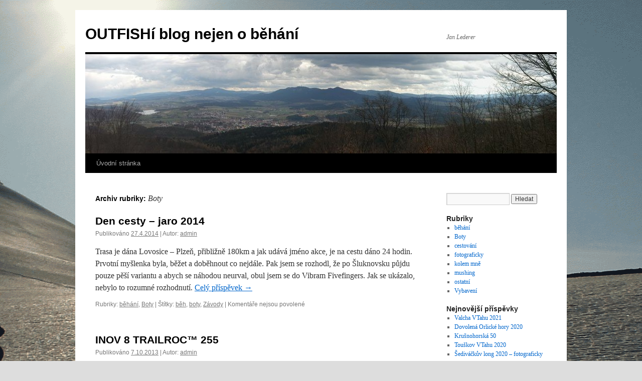

--- FILE ---
content_type: text/html; charset=UTF-8
request_url: http://www.janlederer.com/category/vybaveni/boty/
body_size: 5728
content:
<!DOCTYPE html>
<html lang="cs-CZ">
<head>
<meta charset="UTF-8" />
<title>
Boty | OUTFISHí blog nejen o běhání	</title>
<link rel="profile" href="http://gmpg.org/xfn/11" />
<link rel="stylesheet" type="text/css" media="all" href="http://www.janlederer.com/wp-content/themes/twentyten/style.css" />
<link rel="pingback" href="http://www.janlederer.com/xmlrpc.php">
<link rel='dns-prefetch' href='//s.w.org' />
<link rel="alternate" type="application/rss+xml" title="OUTFISHí blog nejen o běhání &raquo; RSS zdroj" href="http://www.janlederer.com/feed/" />
<link rel="alternate" type="application/rss+xml" title="OUTFISHí blog nejen o běhání &raquo; RSS pro rubriku Boty" href="http://www.janlederer.com/category/vybaveni/boty/feed/" />
		<script type="text/javascript">
			window._wpemojiSettings = {"baseUrl":"https:\/\/s.w.org\/images\/core\/emoji\/11.2.0\/72x72\/","ext":".png","svgUrl":"https:\/\/s.w.org\/images\/core\/emoji\/11.2.0\/svg\/","svgExt":".svg","source":{"concatemoji":"http:\/\/www.janlederer.com\/wp-includes\/js\/wp-emoji-release.min.js?ver=5.1.19"}};
			!function(e,a,t){var n,r,o,i=a.createElement("canvas"),p=i.getContext&&i.getContext("2d");function s(e,t){var a=String.fromCharCode;p.clearRect(0,0,i.width,i.height),p.fillText(a.apply(this,e),0,0);e=i.toDataURL();return p.clearRect(0,0,i.width,i.height),p.fillText(a.apply(this,t),0,0),e===i.toDataURL()}function c(e){var t=a.createElement("script");t.src=e,t.defer=t.type="text/javascript",a.getElementsByTagName("head")[0].appendChild(t)}for(o=Array("flag","emoji"),t.supports={everything:!0,everythingExceptFlag:!0},r=0;r<o.length;r++)t.supports[o[r]]=function(e){if(!p||!p.fillText)return!1;switch(p.textBaseline="top",p.font="600 32px Arial",e){case"flag":return s([55356,56826,55356,56819],[55356,56826,8203,55356,56819])?!1:!s([55356,57332,56128,56423,56128,56418,56128,56421,56128,56430,56128,56423,56128,56447],[55356,57332,8203,56128,56423,8203,56128,56418,8203,56128,56421,8203,56128,56430,8203,56128,56423,8203,56128,56447]);case"emoji":return!s([55358,56760,9792,65039],[55358,56760,8203,9792,65039])}return!1}(o[r]),t.supports.everything=t.supports.everything&&t.supports[o[r]],"flag"!==o[r]&&(t.supports.everythingExceptFlag=t.supports.everythingExceptFlag&&t.supports[o[r]]);t.supports.everythingExceptFlag=t.supports.everythingExceptFlag&&!t.supports.flag,t.DOMReady=!1,t.readyCallback=function(){t.DOMReady=!0},t.supports.everything||(n=function(){t.readyCallback()},a.addEventListener?(a.addEventListener("DOMContentLoaded",n,!1),e.addEventListener("load",n,!1)):(e.attachEvent("onload",n),a.attachEvent("onreadystatechange",function(){"complete"===a.readyState&&t.readyCallback()})),(n=t.source||{}).concatemoji?c(n.concatemoji):n.wpemoji&&n.twemoji&&(c(n.twemoji),c(n.wpemoji)))}(window,document,window._wpemojiSettings);
		</script>
		<style type="text/css">
img.wp-smiley,
img.emoji {
	display: inline !important;
	border: none !important;
	box-shadow: none !important;
	height: 1em !important;
	width: 1em !important;
	margin: 0 .07em !important;
	vertical-align: -0.1em !important;
	background: none !important;
	padding: 0 !important;
}
</style>
	<link rel='stylesheet' id='wp-block-library-css'  href='http://www.janlederer.com/wp-includes/css/dist/block-library/style.min.css?ver=5.1.19' type='text/css' media='all' />
<link rel='stylesheet' id='wp-block-library-theme-css'  href='http://www.janlederer.com/wp-includes/css/dist/block-library/theme.min.css?ver=5.1.19' type='text/css' media='all' />
<link rel='stylesheet' id='quickshare-css'  href='http://www.janlederer.com/wp-content/plugins/quickshare/quickshare.css?ver=5.1.19' type='text/css' media='all' />
<link rel='stylesheet' id='twenty20-style-css'  href='http://www.janlederer.com/wp-content/plugins/twenty20/assets/css/twenty20.css?ver=1.5.7' type='text/css' media='all' />
<link rel='stylesheet' id='twentyten-block-style-css'  href='http://www.janlederer.com/wp-content/themes/twentyten/blocks.css?ver=20181018' type='text/css' media='all' />
<script type='text/javascript' src='http://www.janlederer.com/wp-includes/js/jquery/jquery.js?ver=1.12.4'></script>
<script type='text/javascript' src='http://www.janlederer.com/wp-includes/js/jquery/jquery-migrate.min.js?ver=1.4.1'></script>
<link rel='https://api.w.org/' href='http://www.janlederer.com/wp-json/' />
<link rel="EditURI" type="application/rsd+xml" title="RSD" href="http://www.janlederer.com/xmlrpc.php?rsd" />
<link rel="wlwmanifest" type="application/wlwmanifest+xml" href="http://www.janlederer.com/wp-includes/wlwmanifest.xml" /> 
<meta name="generator" content="WordPress 5.1.19" />
	<style type="text/css">
		.quickshare-text span,
		.quickshare-text span:before,		.quickshare-text span:hover,
		.quickshare-genericons.monochrome span:before,
		.quickshare-genericons.monochrome-color span:before {
			color: #12b1ea;		}
		.quickshare-text span:hover,
		.quickshare-text span:hover:before,		.quickshare-genericons.monochrome span:hover:before {
			color: #bb2255;		}
		.quickshare-icons span,
		.quickshare-genericons span:before,
		.quickshare-text span {
			border-radius: 7px;
		}
		
					@media only screen and (max-width: 600px) {
				/* Duplication of class-based small styling from quickshare.css */
				.quickshare-icons span {
					width: 32px !important;
					height: 32px !important;
				}
				.quickshare-genericons span {
					width: 32px !important;
					min-width: 32px !important;
					height: 32px !important;
				}
				.quickshare-genericons span:before {
					width: 32px !important;
					height: 32px !important;
					font-size: 32px !important;
				}
				li.quickshare-share {
					width: auto !important; /* need to add this again in the !important stack */
				}
				.quickshare-text span {
					font-size: .7em !important;
				}
			}
				
			</style>
	<!-- <meta name="NextGEN" version="3.2.19" /> -->
<style type="text/css" id="custom-background-css">
body.custom-background { background-color: #dddddd; background-image: url("http://www.janlederer.com/wp-content/uploads/P1000282_23.gif"); background-position: center top; background-size: auto; background-repeat: repeat; background-attachment: fixed; }
</style>
	</head>

<body class="archive category category-boty category-9 custom-background">
<div id="wrapper" class="hfeed">
	<div id="header">
		<div id="masthead">
			<div id="branding" role="banner">
								<div id="site-title">
					<span>
						<a href="http://www.janlederer.com/" title="OUTFISHí blog nejen o běhání" rel="home">OUTFISHí blog nejen o běhání</a>
					</span>
				</div>
				<div id="site-description">Jan Lederer</div>

										<img src="http://www.janlederer.com/wp-content/uploads/2014/09/cropped-3znaky.jpg" width="940" height="198" alt="" />
								</div><!-- #branding -->

			<div id="access" role="navigation">
								<div class="skip-link screen-reader-text"><a href="#content" title="Přejít k obsahu webu">Přejít k obsahu webu</a></div>
								<div class="menu"><ul>
<li ><a href="http://www.janlederer.com/">Úvodní stránka</a></li></ul></div>
			</div><!-- #access -->
		</div><!-- #masthead -->
	</div><!-- #header -->

	<div id="main">

		<div id="container">
			<div id="content" role="main">

				<h1 class="page-title">
				Archiv rubriky: <span>Boty</span>				</h1>
				



	
			<div id="post-652" class="post-652 post type-post status-publish format-standard hentry category-behani category-boty tag-beh tag-boty-2 tag-zavody">
			<h2 class="entry-title"><a href="http://www.janlederer.com/den-cesty-jaro-2014/" rel="bookmark">Den cesty &#8211; jaro 2014</a></h2>

			<div class="entry-meta">
				<span class="meta-prep meta-prep-author">Publikováno</span> <a href="http://www.janlederer.com/den-cesty-jaro-2014/" title="14:25" rel="bookmark"><span class="entry-date">27.4.2014</span></a> | <span class="meta-sep">Autor:</span> <span class="author vcard"><a class="url fn n" href="http://www.janlederer.com/author/admin/" title="Zobrazit všechny příspěvky, jejichž autorem je admin">admin</a></span>			</div><!-- .entry-meta -->

					<div class="entry-summary">
				<p>Trasa je dána Lovosice &#8211; Plzeň, přibližně 180km a  jak udává jméno akce, je na cestu dáno 24 hodin. Prvotní myšlenka byla, běžet a doběhnout co nejdále. Pak jsem se rozhodl, že po Šluknovsku půjdu pouze pěší variantu a abych se náhodou neurval, obul jsem se do Vibram Fivefingers. Jak se ukázalo, nebylo to rozumné rozhodnutí. <a href="http://www.janlederer.com/den-cesty-jaro-2014/">Celý příspěvek <span class="meta-nav">&rarr;</span></a></p>
			</div><!-- .entry-summary -->
	
			<div class="entry-utility">
									<span class="cat-links">
						<span class="entry-utility-prep entry-utility-prep-cat-links">Rubriky:</span> <a href="http://www.janlederer.com/category/behani/" rel="category tag">běhání</a>, <a href="http://www.janlederer.com/category/vybaveni/boty/" rel="category tag">Boty</a>					</span>
					<span class="meta-sep">|</span>
												<span class="tag-links">
					<span class="entry-utility-prep entry-utility-prep-tag-links">Štítky:</span> <a href="http://www.janlederer.com/tag/beh/" rel="tag">běh</a>, <a href="http://www.janlederer.com/tag/boty-2/" rel="tag">boty</a>, <a href="http://www.janlederer.com/tag/zavody/" rel="tag">Závody</a>				</span>
				<span class="meta-sep">|</span>
								<span class="comments-link"><span>Komentáře nejsou povolené<span class="screen-reader-text"> u textu s názvem Den cesty &#8211; jaro 2014</span></span></span>
							</div><!-- .entry-utility -->
		</div><!-- #post-652 -->

		
	

	
			<div id="post-363" class="post-363 post type-post status-publish format-standard hentry category-boty">
			<h2 class="entry-title"><a href="http://www.janlederer.com/inov-8/" rel="bookmark">INOV 8 TRAILROC™ 255</a></h2>

			<div class="entry-meta">
				<span class="meta-prep meta-prep-author">Publikováno</span> <a href="http://www.janlederer.com/inov-8/" title="17:19" rel="bookmark"><span class="entry-date">7.10.2013</span></a> | <span class="meta-sep">Autor:</span> <span class="author vcard"><a class="url fn n" href="http://www.janlederer.com/author/admin/" title="Zobrazit všechny příspěvky, jejichž autorem je admin">admin</a></span>			</div><!-- .entry-meta -->

					<div class="entry-summary">
				<p>Nové botky, výměnou za nepovedené Asics Fuji Trabuco, které vydrželi 280 km, tedy asi 14 dnů a byly na maděru. Naštěstí dodavatel neměl problém dát jiné. Tak tedy INOV 8, na první poběhání docela dobrý. Hodně mně překvapilo jak hodně &hellip; <a href="http://www.janlederer.com/inov-8/">Celý příspěvek <span class="meta-nav">&rarr;</span></a></p>
			</div><!-- .entry-summary -->
	
			<div class="entry-utility">
									<span class="cat-links">
						<span class="entry-utility-prep entry-utility-prep-cat-links">Rubriky:</span> <a href="http://www.janlederer.com/category/vybaveni/boty/" rel="category tag">Boty</a>					</span>
					<span class="meta-sep">|</span>
												<span class="comments-link"><span>Komentáře nejsou povolené<span class="screen-reader-text"> u textu s názvem INOV 8 TRAILROC™ 255</span></span></span>
							</div><!-- .entry-utility -->
		</div><!-- #post-363 -->

		
	

	
			<div id="post-108" class="post-108 post type-post status-publish format-standard hentry category-boty category-vybaveni tag-boty-2 tag-fivefingers tag-prstove tag-vibram">
			<h2 class="entry-title"><a href="http://www.janlederer.com/108/" rel="bookmark">Vibram FiveFingers Spyrodon LS</a></h2>

			<div class="entry-meta">
				<span class="meta-prep meta-prep-author">Publikováno</span> <a href="http://www.janlederer.com/108/" title="15:53" rel="bookmark"><span class="entry-date">24.9.2013</span></a> | <span class="meta-sep">Autor:</span> <span class="author vcard"><a class="url fn n" href="http://www.janlederer.com/author/admin/" title="Zobrazit všechny příspěvky, jejichž autorem je admin">admin</a></span>			</div><!-- .entry-meta -->

					<div class="entry-summary">
				<p>Nedávno jsem se podíval k bratrům komančům za velkou louži a byl mile překvapen. Fabrika FiveFingers právě vyprodávala sklad za poloviční ceny a tak jsem neváhal a zakoupil několik párů těchto &#8222;bot&#8220;. Sobě na běhání jsem si pořídil Spyrodon LS &hellip; <a href="http://www.janlederer.com/108/">Celý příspěvek <span class="meta-nav">&rarr;</span></a></p>
			</div><!-- .entry-summary -->
	
			<div class="entry-utility">
									<span class="cat-links">
						<span class="entry-utility-prep entry-utility-prep-cat-links">Rubriky:</span> <a href="http://www.janlederer.com/category/vybaveni/boty/" rel="category tag">Boty</a>, <a href="http://www.janlederer.com/category/vybaveni/" rel="category tag">Vybavení</a>					</span>
					<span class="meta-sep">|</span>
												<span class="tag-links">
					<span class="entry-utility-prep entry-utility-prep-tag-links">Štítky:</span> <a href="http://www.janlederer.com/tag/boty-2/" rel="tag">boty</a>, <a href="http://www.janlederer.com/tag/fivefingers/" rel="tag">fivefingers</a>, <a href="http://www.janlederer.com/tag/prstove/" rel="tag">prstové</a>, <a href="http://www.janlederer.com/tag/vibram/" rel="tag">vibram</a>				</span>
				<span class="meta-sep">|</span>
								<span class="comments-link"><span>Komentáře nejsou povolené<span class="screen-reader-text"> u textu s názvem Vibram FiveFingers Spyrodon LS</span></span></span>
							</div><!-- .entry-utility -->
		</div><!-- #post-108 -->

		
	

	
			<div id="post-105" class="post-105 post type-post status-publish format-standard hentry category-behani category-boty">
			<h2 class="entry-title"><a href="http://www.janlederer.com/boty-boty-a-zase-boty/" rel="bookmark">Boty, boty a zase boty</a></h2>

			<div class="entry-meta">
				<span class="meta-prep meta-prep-author">Publikováno</span> <a href="http://www.janlederer.com/boty-boty-a-zase-boty/" title="15:32" rel="bookmark"><span class="entry-date">24.9.2013</span></a> | <span class="meta-sep">Autor:</span> <span class="author vcard"><a class="url fn n" href="http://www.janlederer.com/author/admin/" title="Zobrazit všechny příspěvky, jejichž autorem je admin">admin</a></span>			</div><!-- .entry-meta -->

					<div class="entry-summary">
				<p>Jako každá běhna, řeším stále stejný problém. A to je spotřeba bot. Je to neuvěřitelné, ale odběhám 4 až 6 párů ročně. Při průměrné ceně 3000,-/pár, to není zrovna levný koníček. Ovšem, který je, že. V této rubrice se pokusím &hellip; <a href="http://www.janlederer.com/boty-boty-a-zase-boty/">Celý příspěvek <span class="meta-nav">&rarr;</span></a></p>
			</div><!-- .entry-summary -->
	
			<div class="entry-utility">
									<span class="cat-links">
						<span class="entry-utility-prep entry-utility-prep-cat-links">Rubriky:</span> <a href="http://www.janlederer.com/category/behani/" rel="category tag">běhání</a>, <a href="http://www.janlederer.com/category/vybaveni/boty/" rel="category tag">Boty</a>					</span>
					<span class="meta-sep">|</span>
												<span class="comments-link"><span>Komentáře nejsou povolené<span class="screen-reader-text"> u textu s názvem Boty, boty a zase boty</span></span></span>
							</div><!-- .entry-utility -->
		</div><!-- #post-105 -->

		
	


			</div><!-- #content -->
		</div><!-- #container -->


		<div id="primary" class="widget-area" role="complementary">
			<ul class="xoxo">

<li id="search-2" class="widget-container widget_search"><form role="search" method="get" id="searchform" class="searchform" action="http://www.janlederer.com/">
				<div>
					<label class="screen-reader-text" for="s">Vyhledávání</label>
					<input type="text" value="" name="s" id="s" />
					<input type="submit" id="searchsubmit" value="Hledat" />
				</div>
			</form></li><li id="categories-2" class="widget-container widget_categories"><h3 class="widget-title">Rubriky</h3>		<ul>
				<li class="cat-item cat-item-2"><a href="http://www.janlederer.com/category/behani/" title="Vše o a okolo běhání">běhání</a>
</li>
	<li class="cat-item cat-item-9 current-cat"><a href="http://www.janlederer.com/category/vybaveni/boty/" >Boty</a>
</li>
	<li class="cat-item cat-item-7"><a href="http://www.janlederer.com/category/cestovani/" >cestování</a>
</li>
	<li class="cat-item cat-item-18"><a href="http://www.janlederer.com/category/fotograficky/" >fotograficky</a>
</li>
	<li class="cat-item cat-item-4"><a href="http://www.janlederer.com/category/kolem_mne/" title="Vše kolem mně, radikálně, bez rozmyslu">kolem mně</a>
</li>
	<li class="cat-item cat-item-32"><a href="http://www.janlederer.com/category/mushing/" >mushing</a>
</li>
	<li class="cat-item cat-item-1"><a href="http://www.janlederer.com/category/nezarazene/" >ostatní</a>
</li>
	<li class="cat-item cat-item-10 current-cat-parent current-cat-ancestor"><a href="http://www.janlederer.com/category/vybaveni/" >Vybavení</a>
</li>
		</ul>
			</li>		<li id="recent-posts-2" class="widget-container widget_recent_entries">		<h3 class="widget-title">Nejnovější příspěvky</h3>		<ul>
											<li>
					<a href="http://www.janlederer.com/valcha-vtahu-2021/">Valcha VTahu 2021</a>
									</li>
											<li>
					<a href="http://www.janlederer.com/dovolena-orlicke-hory-2020/">Dovolená Orlické hory 2020</a>
									</li>
											<li>
					<a href="http://www.janlederer.com/krusnohorska-50/">Krušnohorská 50</a>
									</li>
											<li>
					<a href="http://www.janlederer.com/touskov-vtahu-2020/">Touškov VTahu 2020</a>
									</li>
											<li>
					<a href="http://www.janlederer.com/sedivackuv-long-2020-fotograficky/">Šediváčkův long 2020 &#8211; fotograficky</a>
									</li>
					</ul>
		</li><li id="archives-2" class="widget-container widget_archive"><h3 class="widget-title">Archivy</h3>		<ul>
				<li><a href='http://www.janlederer.com/2021/10/'>Říjen 2021</a></li>
	<li><a href='http://www.janlederer.com/2020/09/'>Září 2020</a></li>
	<li><a href='http://www.janlederer.com/2020/07/'>Červenec 2020</a></li>
	<li><a href='http://www.janlederer.com/2020/03/'>Březen 2020</a></li>
	<li><a href='http://www.janlederer.com/2020/01/'>Leden 2020</a></li>
	<li><a href='http://www.janlederer.com/2019/10/'>Říjen 2019</a></li>
	<li><a href='http://www.janlederer.com/2019/08/'>Srpen 2019</a></li>
	<li><a href='http://www.janlederer.com/2019/06/'>Červen 2019</a></li>
	<li><a href='http://www.janlederer.com/2019/05/'>Květen 2019</a></li>
	<li><a href='http://www.janlederer.com/2019/04/'>Duben 2019</a></li>
	<li><a href='http://www.janlederer.com/2019/03/'>Březen 2019</a></li>
	<li><a href='http://www.janlederer.com/2019/02/'>Únor 2019</a></li>
	<li><a href='http://www.janlederer.com/2019/01/'>Leden 2019</a></li>
	<li><a href='http://www.janlederer.com/2018/12/'>Prosinec 2018</a></li>
	<li><a href='http://www.janlederer.com/2018/10/'>Říjen 2018</a></li>
	<li><a href='http://www.janlederer.com/2018/09/'>Září 2018</a></li>
	<li><a href='http://www.janlederer.com/2018/08/'>Srpen 2018</a></li>
	<li><a href='http://www.janlederer.com/2018/07/'>Červenec 2018</a></li>
	<li><a href='http://www.janlederer.com/2018/03/'>Březen 2018</a></li>
	<li><a href='http://www.janlederer.com/2018/02/'>Únor 2018</a></li>
	<li><a href='http://www.janlederer.com/2018/01/'>Leden 2018</a></li>
	<li><a href='http://www.janlederer.com/2017/11/'>Listopad 2017</a></li>
	<li><a href='http://www.janlederer.com/2017/05/'>Květen 2017</a></li>
	<li><a href='http://www.janlederer.com/2017/03/'>Březen 2017</a></li>
	<li><a href='http://www.janlederer.com/2017/02/'>Únor 2017</a></li>
	<li><a href='http://www.janlederer.com/2016/12/'>Prosinec 2016</a></li>
	<li><a href='http://www.janlederer.com/2016/11/'>Listopad 2016</a></li>
	<li><a href='http://www.janlederer.com/2016/10/'>Říjen 2016</a></li>
	<li><a href='http://www.janlederer.com/2016/08/'>Srpen 2016</a></li>
	<li><a href='http://www.janlederer.com/2016/07/'>Červenec 2016</a></li>
	<li><a href='http://www.janlederer.com/2016/06/'>Červen 2016</a></li>
	<li><a href='http://www.janlederer.com/2016/04/'>Duben 2016</a></li>
	<li><a href='http://www.janlederer.com/2016/03/'>Březen 2016</a></li>
	<li><a href='http://www.janlederer.com/2016/02/'>Únor 2016</a></li>
	<li><a href='http://www.janlederer.com/2016/01/'>Leden 2016</a></li>
	<li><a href='http://www.janlederer.com/2015/12/'>Prosinec 2015</a></li>
	<li><a href='http://www.janlederer.com/2015/11/'>Listopad 2015</a></li>
	<li><a href='http://www.janlederer.com/2015/10/'>Říjen 2015</a></li>
	<li><a href='http://www.janlederer.com/2015/09/'>Září 2015</a></li>
	<li><a href='http://www.janlederer.com/2015/08/'>Srpen 2015</a></li>
	<li><a href='http://www.janlederer.com/2015/06/'>Červen 2015</a></li>
	<li><a href='http://www.janlederer.com/2015/05/'>Květen 2015</a></li>
	<li><a href='http://www.janlederer.com/2015/04/'>Duben 2015</a></li>
	<li><a href='http://www.janlederer.com/2015/03/'>Březen 2015</a></li>
	<li><a href='http://www.janlederer.com/2015/02/'>Únor 2015</a></li>
	<li><a href='http://www.janlederer.com/2015/01/'>Leden 2015</a></li>
	<li><a href='http://www.janlederer.com/2014/12/'>Prosinec 2014</a></li>
	<li><a href='http://www.janlederer.com/2014/11/'>Listopad 2014</a></li>
	<li><a href='http://www.janlederer.com/2014/09/'>Září 2014</a></li>
	<li><a href='http://www.janlederer.com/2014/08/'>Srpen 2014</a></li>
	<li><a href='http://www.janlederer.com/2014/07/'>Červenec 2014</a></li>
	<li><a href='http://www.janlederer.com/2014/06/'>Červen 2014</a></li>
	<li><a href='http://www.janlederer.com/2014/05/'>Květen 2014</a></li>
	<li><a href='http://www.janlederer.com/2014/04/'>Duben 2014</a></li>
	<li><a href='http://www.janlederer.com/2014/03/'>Březen 2014</a></li>
	<li><a href='http://www.janlederer.com/2014/02/'>Únor 2014</a></li>
	<li><a href='http://www.janlederer.com/2014/01/'>Leden 2014</a></li>
	<li><a href='http://www.janlederer.com/2013/12/'>Prosinec 2013</a></li>
	<li><a href='http://www.janlederer.com/2013/11/'>Listopad 2013</a></li>
	<li><a href='http://www.janlederer.com/2013/10/'>Říjen 2013</a></li>
	<li><a href='http://www.janlederer.com/2013/09/'>Září 2013</a></li>
	<li><a href='http://www.janlederer.com/2013/08/'>Srpen 2013</a></li>
	<li><a href='http://www.janlederer.com/2013/07/'>Červenec 2013</a></li>
	<li><a href='http://www.janlederer.com/2013/02/'>Únor 2013</a></li>
	<li><a href='http://www.janlederer.com/2012/09/'>Září 2012</a></li>
	<li><a href='http://www.janlederer.com/2012/07/'>Červenec 2012</a></li>
	<li><a href='http://www.janlederer.com/2012/03/'>Březen 2012</a></li>
		</ul>
			</li>			</ul>
		</div><!-- #primary .widget-area -->


		<div id="secondary" class="widget-area" role="complementary">
			<ul class="xoxo">
				<li id="meta-2" class="widget-container widget_meta"><h3 class="widget-title">Základní informace</h3>			<ul>
						<li><a href="http://www.janlederer.com/wp-login.php">Přihlásit se</a></li>
			<li><a href="http://www.janlederer.com/feed/"><abbr title="RSS zdroj (Really Simple Syndication)">RSS</abbr> (příspěvky)</a></li>
			<li><a href="http://www.janlederer.com/comments/feed/"><abbr title="RSS zdroj (Really Simple Syndication)">RSS</abbr> (komentáře)</a></li>
			<li><a href="https://cs.wordpress.org/" title="Používáme WordPress (nejmodernější sémantický osobní redakční systém).">Čeština pro WordPress</a></li>			</ul>
			</li>			</ul>
		</div><!-- #secondary .widget-area -->

	</div><!-- #main -->

	<div id="footer" role="contentinfo">
		<div id="colophon">



			<div id="site-info">
				<a href="http://www.janlederer.com/" title="OUTFISHí blog nejen o běhání" rel="home">
					OUTFISHí blog nejen o běhání				</a>
							</div><!-- #site-info -->

			<div id="site-generator">
								<a href="https://cs.wordpress.org/" class="imprint" title="Sémantický osobní redakční systém">
					Používáme WordPress (v češtině).				</a>
			</div><!-- #site-generator -->

		</div><!-- #colophon -->
	</div><!-- #footer -->

</div><!-- #wrapper -->

<!-- ngg_resource_manager_marker --><script type='text/javascript' src='http://www.janlederer.com/wp-content/plugins/twenty20/assets/js/jquery.twenty20.js?ver=1.5.7'></script>
<script type='text/javascript' src='http://www.janlederer.com/wp-content/plugins/twenty20/assets/js/jquery.event.move.js?ver=1.5.7'></script>
<script type='text/javascript' src='http://www.janlederer.com/wp-includes/js/wp-embed.min.js?ver=5.1.19'></script>
</body>
</html>


--- FILE ---
content_type: text/css
request_url: http://www.janlederer.com/wp-content/plugins/quickshare/quickshare.css?ver=5.1.19
body_size: 2244
content:
/* 
Contents:

1 General Styles
2 Icon Types (defaults for each icon type)
	2.1 Icons
	2.2 Genericons
	2.3 Text
3 Sizes
4 Share Types (mapping icons/glyphs to each share option)
5 Styling for Share Text
6 Special Effects
7 Media Queries

*/

/* 1 General Styles */
.quickshare-container, .quickshare-container * {
	/* Make sure box model is handled as expected regardless of theme */
	-webkit-box-sizing: border-box; /* Safari/Chrome, other WebKit */
	-moz-box-sizing: border-box;    /* Firefox, other Gecko */
	box-sizing: border-box;         /* Opera/IE 8+ */
}
.quickshare-container {
	display: block;
	overflow: hidden;
	width: 100%;
	text-align: center;
	padding: .3em 0;
	margin: .5em 0;
	border-top: 1px solid rgba(180,180,180,.5);
	border-bottom: 1px solid rgba(180,180,180,.5);
}
.quickshare-icons,
.quickshare-genericons,
.quickshare-text {
	list-style: none !important; /* really need to ensure themes don't override this one */
	margin: 0 !important;
	padding: 0 !important;
	clear: both;
}
.quickshare-icons li,
.quickshare-genericons li,
.quickshare-text li {
	float: left;
	margin: 3px 5px !important;
	padding: 0 !important;
}
/* Odds are, there's no reason you should want QuickShare to show up in a widget. Quickfix for Twenty Fourteen theme's Ephemera Widget. */
.widget-area .quickshare-container {
	display: none;
}

/* 2 Icon Types */
/* 2.1 Icons */
.quickshare-icons span {
	display: block;
	width: 48px;
	height: 48px;
	padding: 0;
	margin: 0; 
	border: 0;
	border-radius: 0;
	box-shadow: 1px 1px 1px rgba(0,0,0,.2);
	background-color: #fff; /* for transparent icons */
	background-repeat: no-repeat;
	background-position: center center;
	background-size: contain;
	font-size: 0;
	opacity: .6;
	transition: .2s all cubic-bezier(0.636,0.197,0.0202,0.352);
	cursor: pointer;
}
.quickshare-icons span:hover {
	opacity: 1;
}

/* 2.2 Genericons */
.quickshare-genericons span:before {
	display: inline-block;
	width: 48px;
	height: 48px;
	font-size: 48px;
	line-height: 1;
	-webkit-font-smoothing: antialiased;
	font-family: Genericons;
	text-decoration: none;
	font-weight: normal;
	font-style: normal;
	vertical-align: middle;
	transition: .2s all cubic-bezier(0.636,0.197,0.0202,0.352);
}
.quickshare-genericons span {
	float: left;
	display: block;
	min-width: 48px; /* in case themes do weird things to the share text item */
	width: 48px;
	height: 48px;
	padding: 0;
	margin: 0; 
	border: 0;
	border-radius: 0;
	background-image: none !important;
	font-size: 0;
	cursor: pointer;
	opacity: .7;
	transition: .2s all cubic-bezier(0.636,0.197,0.0202,0.352);
}
.quickshare-genericons.monochrome span,
.quickshare-genericons span:hover {
	opacity: 1;
}
.quickshare-genericons.monochrome span:before {
	color: inherit; /* use this selector to override icon colors */
}
.quickshare-genericons.monochrome-color span:before {
	color: inherit; /* use this selector to override icon colors */
}

/* 2.3 Text */
.quickshare-text span {
	float: left;
	display: block;
	width: auto;
	padding: 5px 10px;
	margin: 0;
	vertical-align: middle;
	border: 0;
	border-radius: 3px;
	box-shadow: 1px 1px 1px rgba(0,0,0,.15);
	background-image: none !important;
	background-color: rgba(77,77,77,.07);
	font-size: 1em;
	text-decoration: none;
	transition: .2s all cubic-bezier(0.636,0.197,0.0202,0.352);
	cursor: pointer;
	position: relative;
}
.quickshare-text span:hover {
	box-shadow: 1px 1px 1px rgba(0,0,0,.4);
	background-color: rgba(77,77,77,.18);
}
.quickshare-text span a:hover {
	text-decoration: none;
}
.quickshare-text span:before {
	font-size: 0;
}
.quickshare-text.qs-genericons span {
	padding: 4px 8px 4px 28px;
}
.quickshare-text.qs-genericons span:before {
	font-family: Genericons;
	-webkit-font-smoothing: antialiased;
	display: inline-block;
	font-size: 16px;
	font-weight: normal;
	font-style: normal;
	width: 16px;
	height: 16px;
	position: absolute;
	left: 8px;
	top: 50%;
	margin-top: -12px;
	transition: .2s all cubic-bezier(0.636,0.197,0.0202,0.352);
}

/* 3 Sizes */
.quickshare-icons.quickshare-small span {
	width: 32px;
	height: 32px;
}
.quickshare-genericons.quickshare-small span {
	width: 32px;
	min-width: 32px;
	height: 32px;
}
.quickshare-genericons.quickshare-small span:before {
	width: 32px;
	height: 32px;
	font-size: 32px;
}
.quickshare-text.quickshare-small span {
	font-size: .7em;
}

.quickshare-icons.quickshare-large span {
	width: 64px;
	height: 64px;
}
.quickshare-genericons.quickshare-large span {
	width: 64px;
	min-width: 64px;
	height: 64px;
}
.quickshare-genericons.quickshare-large span:before {
	width: 64px;
	height: 64px;
	font-size: 64px;
}
.quickshare-text.quickshare-large span {
	font-size: 1.3em;
}

/* 4 Share Types */
.quickshare-email {
	background-image: url('icons/email.png');
}
.quickshare-email:before {
	content: '\f410';
	font-size: 1.2em;
	color: #880015;
}
.monochrome-color span.quickshare-email:hover:before {
	color: #880015;
}
.quickshare-facebook {
	background-image: url('icons/facebook.png');
}
.quickshare-facebook:before {
	content: '\f203';
	color: #3f5094;
}
.monochrome-color span.quickshare-facebook:hover:before {
	color: #3f5094;
}
.quickshare-twitter {
	background-image: url('icons/twitter.png');
}
.quickshare-twitter:before {
	content: '\f202';
	color: #00adff;
}
.monochrome-color span.quickshare-twitter:hover:before {
	color: #00adff;
}
.quickshare-linkedin {
	background-image: url('icons/linkedin.png');
}
.quickshare-linkedin:before {
	content: '\f208';
	color: #0080b1;
}
.monochrome-color span.quickshare-linkedin:hover:before {
	color: #0080b1;
}
.quickshare-pinterest {
	background-image: url('icons/pinterest.png');
}
.quickshare-pinterest:before {
	content: '\f210';
	color: #c92a2a;
}
.monochrome-color span.quickshare-pinterest:hover:before {
	color: #c92a2a;
}
.quickshare-googleplus {
	background-image: url('icons/googleplus.png');
}
.quickshare-googleplus:before {
	content: '\f206';
	color: #c23727;
}
.monochrome-color span.quickshare-googleplus:hover:before {
	color: #c23727;
}
.quickshare-reddit {
	background-image: url('icons/reddit.png');
}
.quickshare-reddit:before {
	content: '\f222';
	color: #222;
}
.quickshare-tumblr {
	background-image: url('icons/tumblr.png');
}
.quickshare-tumblr:before {
	content: '\f214';
	color: #3d5777;
}
.monochrome-color span.quickshare-tumblr:hover:before {
	color: #3d5777;
}
.quickshare-stumbleupon {
	background-image: url('icons/stumbleupon.png');
}
.quickshare-stumbleupon:before {
	content: '\f223';
	color: #cf4c33;
}

/* 5 Share Text Styles: must be after other styles to override */
li.quickshare-share {
	font-size: 1.1em;
	padding-right: .5em;
	width: auto !important; /* need to allow this span to resize to fit the text */
	background: transparent !important; /* Share text is designed to be treated independently of the icons and should be against the background color directly */
	box-shadow: none !important; /*        ^^^ */
	border-radius: 0;
	cursor: default;
	opacity: .7;
}
.quickshare-genericons li.quickshare-share:before,
.quickshare-text.qs-genericons li.quickshare-share:before {
	font-family: Genericons;
	font-size: 16px;
	-webkit-font-smoothing: antialiased;
	content: "\f415";
	height: 16px;
	width: 16px;
	margin-right: 3px;
}

/* 6 Special Effects */
.quickshare-share {
	-webkit-transform: none !important;
	-moz-transform: none !important;
	transform: none !important;
}
.quickshare-effect-spin span:hover {
	-webkit-transform: rotate(360deg);
	-moz-transform: rotate(360deg);
	transform: rotate(360deg);
}
.quickshare-text.quickshare-effect-spin span:hover {
	/* Skew instead of spinning */	
	-webkit-transform: skew(-10deg,-2deg);
	-moz-transform: skew(-10deg,-2deg);
	transform: skew(-10deg,-2deg);
}
.quickshare-effect-round span:hover {
	border-radius: 32px;
}
.quickshare-effect-glow span:hover {
	box-shadow: 0 0 20px #777;
}
.quickshare-effect-contract span:hover {
	-webkit-transform: scale(.86);
	-moz-transform: scale(.86);
	transform: scale(.86);
}
.quickshare-effect-expand span:hover {
	-webkit-transform: scale(1.12);
	-moz-transform: scale(1.12);
	transform: scale(1.12);
}
/* compounded transform effects */
.quickshare-effect-spin.quickshare-effect-contract span:hover {
	-webkit-transform: rotate(360deg) scale(.86);
	-moz-transform: rotate(360deg) scale(.86);
	transform: rotate(360deg) scale(.86);
}
.quickshare-effect-spin.quickshare-effect-expand span:hover {
	-webkit-transform: rotate(360deg) scale(1.12);
	-moz-transform: rotate(360deg) scale(1.12);
	transform: rotate(360deg) scale(1.12);
}
.quickshare-text.quickshare-effect-spin.quickshare-effect-contract span:hover {
	-webkit-transform: skew(-10deg,-2deg) scale(.86);
	-moz-transform: skew(-10deg,-2deg) scale(.86);
	transform: skew(-10deg,-2deg) scale(.86);
}
.quickshare-text.quickshare-effect-spin.quickshare-effect-expand span:hover {
	-webkit-transform: skew(-10deg,-2deg) scale(1.12);
	-moz-transform: skew(-10deg,-2deg) scale(1.12);
	transform: skew(-10deg,-2deg) scale(1.12);
}

/* 7 Media Queries */
@media print {
	.quickshare-container {
		display: none;
	}
}